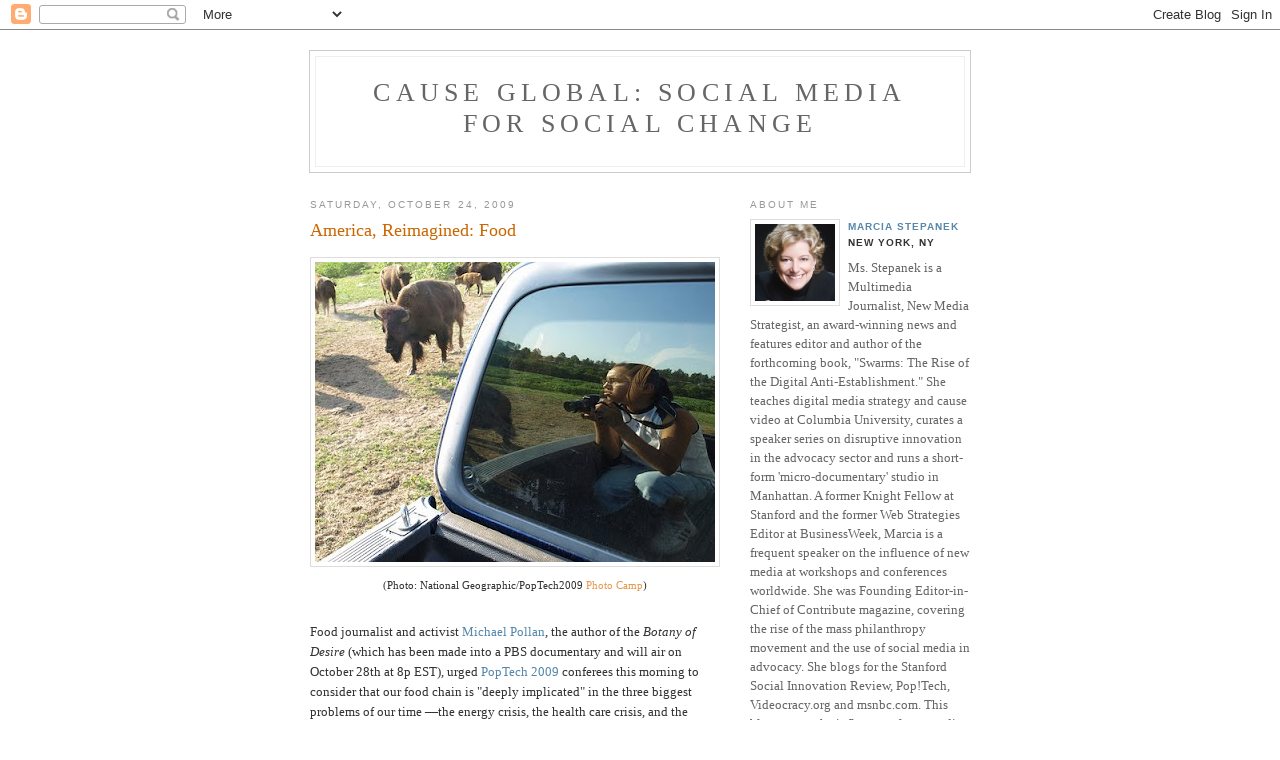

--- FILE ---
content_type: text/html; charset=UTF-8
request_url: http://causeglobal.blogspot.com/2009/10/poptech-foodrcncom.html
body_size: 9360
content:
<!DOCTYPE html PUBLIC "-//W3C//DTD XHTML 1.0 Strict//EN" "http://www.w3.org/TR/xhtml1/DTD/xhtml1-strict.dtd">

<html xmlns="http://www.w3.org/1999/xhtml" xml:lang="en" lang="en" dir="ltr">
<head>
  <title><Cause Global: Social Media for Social Change></title>

  <script type="text/javascript">(function() { (function(){function b(g){this.t={};this.tick=function(h,m,f){var n=f!=void 0?f:(new Date).getTime();this.t[h]=[n,m];if(f==void 0)try{window.console.timeStamp("CSI/"+h)}catch(q){}};this.getStartTickTime=function(){return this.t.start[0]};this.tick("start",null,g)}var a;if(window.performance)var e=(a=window.performance.timing)&&a.responseStart;var p=e>0?new b(e):new b;window.jstiming={Timer:b,load:p};if(a){var c=a.navigationStart;c>0&&e>=c&&(window.jstiming.srt=e-c)}if(a){var d=window.jstiming.load;
c>0&&e>=c&&(d.tick("_wtsrt",void 0,c),d.tick("wtsrt_","_wtsrt",e),d.tick("tbsd_","wtsrt_"))}try{a=null,window.chrome&&window.chrome.csi&&(a=Math.floor(window.chrome.csi().pageT),d&&c>0&&(d.tick("_tbnd",void 0,window.chrome.csi().startE),d.tick("tbnd_","_tbnd",c))),a==null&&window.gtbExternal&&(a=window.gtbExternal.pageT()),a==null&&window.external&&(a=window.external.pageT,d&&c>0&&(d.tick("_tbnd",void 0,window.external.startE),d.tick("tbnd_","_tbnd",c))),a&&(window.jstiming.pt=a)}catch(g){}})();window.tickAboveFold=function(b){var a=0;if(b.offsetParent){do a+=b.offsetTop;while(b=b.offsetParent)}b=a;b<=750&&window.jstiming.load.tick("aft")};var k=!1;function l(){k||(k=!0,window.jstiming.load.tick("firstScrollTime"))}window.addEventListener?window.addEventListener("scroll",l,!1):window.attachEvent("onscroll",l);
 })();</script><script type="text/javascript">function a(){var b=window.location.href,c=b.split("?");switch(c.length){case 1:return b+"?m=1";case 2:return c[1].search("(^|&)m=")>=0?null:b+"&m=1";default:return null}}var d=navigator.userAgent;if(d.indexOf("Mobile")!=-1&&d.indexOf("WebKit")!=-1&&d.indexOf("iPad")==-1||d.indexOf("Opera Mini")!=-1||d.indexOf("IEMobile")!=-1){var e=a();e&&window.location.replace(e)};
</script><meta http-equiv="Content-Type" content="text/html; charset=UTF-8" />
<meta name="generator" content="Blogger" />
<link rel="icon" type="image/vnd.microsoft.icon" href="https://www.blogger.com/favicon.ico"/>
<link rel="alternate" type="application/atom+xml" title="Cause Global: Social Media for Social Change - Atom" href="http://causeglobal.blogspot.com/feeds/posts/default" />
<link rel="alternate" type="application/rss+xml" title="Cause Global: Social Media for Social Change - RSS" href="http://causeglobal.blogspot.com/feeds/posts/default?alt=rss" />
<link rel="service.post" type="application/atom+xml" title="Cause Global: Social Media for Social Change - Atom" href="https://draft.blogger.com/feeds/962402423742010015/posts/default" />
<link rel="alternate" type="application/atom+xml" title="Cause Global: Social Media for Social Change - Atom" href="http://causeglobal.blogspot.com/feeds/373184300766552009/comments/default" />
<link rel="stylesheet" type="text/css" href="https://www.blogger.com/static/v1/v-css/1601750677-blog_controls.css"/>
<link rel="stylesheet" type="text/css" href="https://draft.blogger.com/dyn-css/authorization.css?targetBlogID=962402423742010015&zx=dd3194f9-080e-4010-b577-e821db63278e"/>


  <style type="text/css">
/*
-----------------------------------------------
Blogger Template Style
Name:     Minima
Designer: Douglas Bowman
URL:      www.stopdesign.com
Date:     26 Feb 2004
----------------------------------------------- */


body {
  background:#fff;
  margin:0;
  padding:40px 20px;
  font:x-small Georgia,Serif;
  text-align:center;
  color:#333;
  font-size/* */:/**/small;
  font-size: /**/small;
  }
a:link {
  color:#58a;
  text-decoration:none;
  }
a:visited {
  color:#969;
  text-decoration:none;
  }
a:hover {
  color:#c60;
  text-decoration:underline;
  }
a img {
  border-width:0;
  }


/* Header
----------------------------------------------- */
@media all {
  #header {
    width:660px;
    margin:0 auto 10px;
    border:1px solid #ccc;
    }
  }
@media handheld {
  #header {
    width:90%;
    }
  }
#blog-title {
  margin:5px 5px 0;
  padding:20px 20px .25em;
  border:1px solid #eee;
  border-width:1px 1px 0;
  font-size:200%;
  line-height:1.2em;
  font-weight:normal;
  color:#666;
  text-transform:uppercase;
  letter-spacing:.2em;
  }
#blog-title a {
  color:#666;
  text-decoration:none;
  }
#blog-title a:hover {
  color:#c60;
  }
#description {
  margin:0 5px 5px;
  padding:0 20px 20px;
  border:1px solid #eee;
  border-width:0 1px 1px;
  max-width:700px;
  font:78%/1.4em "Trebuchet MS",Trebuchet,Arial,Verdana,Sans-serif;
  text-transform:uppercase;
  letter-spacing:.2em;
  color:#999;
  }

/* Content
----------------------------------------------- */
@media all {
  #content {
    width:660px;
    margin:0 auto;
    padding:0;
    text-align:left;
    }
  #main {
    width:410px;
    float:left;
    }
  #sidebar {
    width:220px;
    float:right;
    }
  }
@media handheld {
  #content {
    width:90%;
    }
  #main {
    width:100%;
    float:none;
    }
  #sidebar {
    width:100%;
    float:none;
    }
  }

/* Headings
----------------------------------------------- */
h2 {
  margin:1.5em 0 .75em;
  font:78%/1.4em "Trebuchet MS",Trebuchet,Arial,Verdana,Sans-serif;
  text-transform:uppercase;
  letter-spacing:.2em;
  color:#999;
  }


/* Posts
----------------------------------------------- */
@media all {
  .date-header {
    margin:1.5em 0 .5em;
    }
  .post {
    margin:.5em 0 1.5em;
    border-bottom:1px dotted #ccc;
    padding-bottom:1.5em;
    }
  }
@media handheld {
  .date-header {
    padding:0 1.5em 0 1.5em;
    }
  .post {
    padding:0 1.5em 0 1.5em;
    }
  }
.post-title {
  margin:.25em 0 0;
  padding:0 0 4px;
  font-size:140%;
  font-weight:normal;
  line-height:1.4em;
  color:#c60;
  }
.post-title a, .post-title a:visited, .post-title strong {
  display:block;
  text-decoration:none;
  color:#c60;
  font-weight:normal;
  }
.post-title strong, .post-title a:hover {
  color:#333;
  }
.post div {
  margin:0 0 .75em;
  line-height:1.6em;
  }
p.post-footer {
  margin:-.25em 0 0;
  color:#ccc;
  }
.post-footer em, .comment-link {
  font:78%/1.4em "Trebuchet MS",Trebuchet,Arial,Verdana,Sans-serif;
  text-transform:uppercase;
  letter-spacing:.1em;
  }
.post-footer em {<b:if cond='data:blog.pageType == "item"'><span style='float: left; background: url(https://blogger.googleusercontent.com/img/b/R29vZ2xl/AVvXsEhsEWYqgpRYZuP2XvqnXJ2nzaFv3b5knXRPgdLrHO5EvU_eIC0azMKkW_K8Q_YmhKcJNa8iWueN7BjSpQPJNbgeWybcr_GNGXcldAygR4BkS4sBsCwvcsBiDznlmwTh9mjvT6Q95UKh58Io/s128/twitter-16x16.png) left no-repeat; padding-left: 20px;'><script charset='utf-8' src='http://bit.ly/javascript-api.js?version=latest&amp;login=tweettrackjs&amp;apiKey=R_7e9987b2fd13d7e4e881f9cbb168f523' type='text/javascript'/>
<script charset='utf-8' src='http://s.bit.ly/TweetAndTrack.js?v=1.01' type='text/javascript'/>
<a expr:onclick='"return TweetAndTrack.open(this, \"" + data:post.url + "\");"' href='#'>
<span style='display:none;'>I'm reading: <data:post.title/></span>Tweet this!</a></span></b:if>
  font-style:normal;
  color:#999;
  margin-right:.6em;
  }
.comment-link {
  margin-left:.6em;
  }
.post img {
  padding:4px;
  border:1px solid #ddd;
  }
.post blockquote {
  margin:1em 20px;
  }
.post blockquote p {
  margin:.75em 0;
  }


/* Comments
----------------------------------------------- */
#comments h4 {
  margin:1em 0;
  font:bold 78%/1.6em "Trebuchet MS",Trebuchet,Arial,Verdana,Sans-serif;
  text-transform:uppercase;
  letter-spacing:.2em;
  color:#999;
  }
#comments h4 strong {
  font-size:130%;
  }
#comments-block {
  margin:1em 0 1.5em;
  line-height:1.6em;
  }
#comments-block dt {
  margin:.5em 0;
  }
#comments-block dd {
  margin:.25em 0 0;
  }
#comments-block dd.comment-timestamp {
  margin:-.25em 0 2em;
  font:78%/1.4em "Trebuchet MS",Trebuchet,Arial,Verdana,Sans-serif;
  text-transform:uppercase;
  letter-spacing:.1em;
  }
#comments-block dd p {
  margin:0 0 .75em;
  }
.deleted-comment {
  font-style:italic;
  color:gray;
  }
.paging-control-container {
  float: right;
  margin: 0px 6px 0px 0px;
  font-size: 80%;
}
.unneeded-paging-control {
  visibility: hidden;
}

/* Sidebar Content
----------------------------------------------- */
#sidebar ul {
  margin:0 0 1.5em;
  padding:0 0 1.5em;
  border-bottom:1px dotted #ccc;
  list-style:none;
  }
#sidebar li {
  margin:0;
  padding:0 0 .25em 15px;
  text-indent:-15px;
  line-height:1.5em;
  }
#sidebar p {
  color:#666;
  line-height:1.5em;
  }


/* Profile
----------------------------------------------- */
#profile-container {
  margin:0 0 1.5em;
  border-bottom:1px dotted #ccc;
  padding-bottom:1.5em;
  }
.profile-datablock {
  margin:.5em 0 .5em;
  }
.profile-img {
  display:inline;
  }
.profile-img img {
  float:left;
  padding:4px;
  border:1px solid #ddd;
  margin:0 8px 3px 0;
  }
.profile-data {
  margin:0;
  font:bold 78%/1.6em "Trebuchet MS",Trebuchet,Arial,Verdana,Sans-serif;
  text-transform:uppercase;
  letter-spacing:.1em;
  }
.profile-data strong {
  display:none;
  }
.profile-textblock {
  margin:0 0 .5em;
  }
.profile-link {
  margin:0;
  font:78%/1.4em "Trebuchet MS",Trebuchet,Arial,Verdana,Sans-serif;
  text-transform:uppercase;
  letter-spacing:.1em;
  }


/* Footer
----------------------------------------------- */
#footer {
  width:660px;
  clear:both;
  margin:0 auto;
  }
#footer hr {
  display:none;
  }
#footer p {
  margin:0;
  padding-top:15px;
  font:78%/1.6em "Trebuchet MS",Trebuchet,Verdana,Sans-serif;
  text-transform:uppercase;
  letter-spacing:.1em;
  }


/* Feeds
----------------------------------------------- */
#blogfeeds {
  }
#postfeeds {
  }
  </style>

<meta name='google-adsense-platform-account' content='ca-host-pub-1556223355139109'/>
<meta name='google-adsense-platform-domain' content='blogspot.com'/>
<!-- --><style type="text/css">@import url(https://www.blogger.com/static/v1/v-css/navbar/3334278262-classic.css);
div.b-mobile {display:none;}
</style>

</head>

<body><script type="text/javascript">
    function setAttributeOnload(object, attribute, val) {
      if(window.addEventListener) {
        window.addEventListener('load',
          function(){ object[attribute] = val; }, false);
      } else {
        window.attachEvent('onload', function(){ object[attribute] = val; });
      }
    }
  </script>
<div id="navbar-iframe-container"></div>
<script type="text/javascript" src="https://apis.google.com/js/platform.js"></script>
<script type="text/javascript">
      gapi.load("gapi.iframes:gapi.iframes.style.bubble", function() {
        if (gapi.iframes && gapi.iframes.getContext) {
          gapi.iframes.getContext().openChild({
              url: 'https://draft.blogger.com/navbar/962402423742010015?origin\x3dhttp://causeglobal.blogspot.com',
              where: document.getElementById("navbar-iframe-container"),
              id: "navbar-iframe"
          });
        }
      });
    </script>

<div id="header">

  <h1 id="blog-title">
    <a href="http://causeglobal.blogspot.com/">
	Cause Global: Social Media for Social Change
	</a>
  </h1>
  <p id="description"></p>

</div>

<!-- Begin #content -->
<div id="content">


<!-- Begin #main -->
<div id="main"><div id="main2">



    
  <h2 class="date-header">Saturday, October 24, 2009</h2>
  

  
     
  <!-- Begin .post -->
  <div class="post"><a name="373184300766552009"></a>
         
    <h3 class="post-title">
	 
	 America, Reimagined: Food
	 
    </h3>
    

	         <div class="post-body">
	<div>
      <div style="clear:both;"></div><a onblur="try {parent.deselectBloggerImageGracefully();} catch(e) {}" href="https://blogger.googleusercontent.com/img/b/R29vZ2xl/AVvXsEg9Zt5K4M85HYsgtBO7_U-PVItrlnP2WtVPzaDVPVyu7SiUXkZP7gXJdgvdTG_dFy9Cs0Y3DRYe37illra5FJjYhjkNFqmm33gUkHiHsYIWEFFhDiE4-mRCj099qNz1dei1G4oo0aaXyR8/s1600-h/4009291092_31b567d73b.jpg"><img style="margin: 0px auto 10px; display: block; text-align: center; cursor: pointer; width: 400px; height: 300px;" src="https://blogger.googleusercontent.com/img/b/R29vZ2xl/AVvXsEg9Zt5K4M85HYsgtBO7_U-PVItrlnP2WtVPzaDVPVyu7SiUXkZP7gXJdgvdTG_dFy9Cs0Y3DRYe37illra5FJjYhjkNFqmm33gUkHiHsYIWEFFhDiE4-mRCj099qNz1dei1G4oo0aaXyR8/s400/4009291092_31b567d73b.jpg" alt="" id="BLOGGER_PHOTO_ID_5396202222097663890" border="0" /></a><span class="Apple-style-span" style="line-height: 20px;font-size:85%;" ><div style="text-align: center;"><span class="Apple-style-span"><span class="Apple-style-span">(Photo: National Geographic/PopTech2009 </span></span><a href="http://poptech.org/PhotoCamp/" style="color: rgb(230, 153, 77); text-decoration: none;"><span class="Apple-style-span"><span class="Apple-style-span">Photo Camp</span></span></a><span class="Apple-style-span"><span class="Apple-style-span">)</span></span></div></span><div><br /><div>Food journalist and activist <a href="http://www.michaelpollan.com/">Michael Pollan</a>, the author of the <i>Botany of Desire</i> (which has been made into a PBS documentary and will air on October 28th at 8p EST), urged <a href="http://www.poptech.org/conferences/">PopTech 2009</a> conferees this morning to consider that our food chain is "deeply implicated" in the three biggest problems of our time —the energy crisis, the health care crisis, and the climate crisis. Twenty percent of the fossil fuel we burn in America, he said, is used to feed ourselves; $500 billion in health care costs are used to treat diseases linked to the American diet, and one-third of greenhouse gases are produced by the food system. "This is not a good picture nor a very happy meal,"  he said. "If we can get the food system to become less reliant on oil and more dependent on the sun, we can help to solve all three of these problems."</div><div><div><i><br /></i></div><div>To be sure, our current food production system is the most productive in the world, Pollan said: pre-WWII, a single farmer could feed 20 people. Post-war, that same farmer could feed 150. Similarly, in 1910, Americans spent a quarter of their incomes to feed themselves and their families.  Today, it's less than 10 percent—less than anywhere else in the world. But Pollan says all of this cheap food has come at a cost, and rattled off some statistics. Americans are eating 500 more calories than they used to and are about 17 pounds fatter, on average. One-third of them are obese, and one in three people born in 2000 will get type II diabetes, which can cut as much as seven years off the average life span. "This generation, the one born in 2000, will be the first in American history to have a shorter life expectancy than their parents," he said. </div><div><br /></div><div>But there are bright spots. Pollan referred to <a href="http://en.wikipedia.org/wiki/Joel_Salatin">Joel Salatin</a>, a visionary farmer in Virginia who is managing what Pollan called a "post-industrial farm" that's based on a sophisticated understanding of how plants, animals and weather interact and uses a complex rotation system for the plants and animals that creates a localized food chain wherein each member of that chain plays a valuable role for the others. "The sun feeds the grass, the grass feeds the cattle, who can digest it; the cattle feed the chickens; the chickens feed the grasses and the animals are feeding us," Pollan says. "...For every calorie going into the system, there are hundreds, if not thousands, coming out." </div><div><br /></div><div>Pollan called for new legislative and regulatory policies "which have the interests of eaters and farmers equally in mind" and called for a wide-scale movement to fight agri-business interests that make money from the present system. "We (as individuals) are deeply implicated in this system," he said. "We expect food to be fast, cheap, and easy. Unless we make changes in our own behavior and start voting with our forks, this isn't going to happen."</div><div><br /></div><div>In the meantime, Pollan said, Americans can do three additional things to help change the system: First, plant a garden. ["If you invest $70 in a home garden you can yield $600 worth of produce per year," he says.] Second, get back in the kitchen and cook. Gain control of the food you eat by making it yourself and involving your families. And third? Stop eating in front of the television and the computer and inside your car. "Food isn't fuel, it's about communion," he said, and Americans should work harder to "bring back the meal as the sacred communal activity that it is."</div><div><br /></div><div>"I don't know what our food system is going to look like in 5-10 years," Pollan said, "but I'm confident it's going to change. What we have right now is unsustainable."</div><div><span class="Apple-style-span"  style="font-size:small;"><br /></span></div><div><span style="font-size:85%;"><i><b><span class="Apple-style-span">--By Marcia Stepanek</span></b></i></span></div><div><br /></div><div> </div></div></div><div style="clear:both; padding-bottom:0.25em"></div><p class="blogger-labels">Labels: <a rel='tag' href="http://causeglobal.blogspot.com/search/label/joel%20salatin">joel salatin</a>, <a rel='tag' href="http://causeglobal.blogspot.com/search/label/marcia%20stepanek">marcia stepanek</a>, <a rel='tag' href="http://causeglobal.blogspot.com/search/label/michael%20pollan">michael pollan</a>, <a rel='tag' href="http://causeglobal.blogspot.com/search/label/poptech2009">poptech2009</a>, <a rel='tag' href="http://causeglobal.blogspot.com/search/label/sustainable%20agriculture">sustainable agriculture</a>, <a rel='tag' href="http://causeglobal.blogspot.com/search/label/the%20botany%20of%20desire">the botany of desire</a></p>
    </div>
    </div>
    
    <p class="post-footer">
      <em>posted by Marcia Stepanek at 
    <a class="post-footer-link" href="http://causeglobal.blogspot.com/2009/10/poptech-foodrcncom.html" title="permanent link"> 11:20 AM </a></em>
        <span class="item-action"><a href="https://draft.blogger.com/email-post/962402423742010015/373184300766552009" title="Email Post"><img class="icon-action" alt="" src="https://resources.blogblog.com/img/icon18_email.gif" height="13" width="18"/></a></span><span class="item-control blog-admin pid-110901575"><a style="border:none;" href="https://draft.blogger.com/post-edit.g?blogID=962402423742010015&postID=373184300766552009&from=pencil" title="Edit Post"><img class="icon-action" alt="" src="https://resources.blogblog.com/img/icon18_edit_allbkg.gif" height="18" width="18"></a></span>
    </p>
  
  </div>
  <!-- End .post -->
  
  
  
  <!-- Begin #comments -->
 
  <div id="comments">

	<a name="comments"></a>
    <h4>3 Comments:</h4>
    <dl id="comments-block">
      
      
        <dt class="comment-poster" id="c6159622701281876364"><a name="c6159622701281876364"></a>
          <span style="line-height:16px" class="comment-icon anon-comment-icon"><img src="https://resources.blogblog.com/img/anon16-rounded.gif" alt="Anonymous" style="display:inline;" /></span>&nbsp;<a href="http://cocreatr.typepad.com/everyone_is_a_beginner_or/2009/06/food-could-be-defined-as-choices-made-for-you-.html" rel="nofollow">CoCreatr</a> said...
        </dt>
        <dd class="comment-body">
          <p>Thanks for the write-up. Came here by retweeting and looking for sources to verify. <br /><br />@Thandelike: Shocker--&gt; @frogdesign: Michael Pollan: vegan In a hummer has less of a carbon footprint than meat eater in a prius #poptech<br /><br />Why is it so hard to <i>make changes in our own behavior and start voting with our forks</i>?<br /><br />Posted a while ago: Food could be defined as &quot;Choices made for you!&quot; (link above)</p>
        </dd>
        <dd class="comment-timestamp"><a href="http://causeglobal.blogspot.com/2009/10/poptech-foodrcncom.html?showComment=1256440321320#c6159622701281876364" title="comment permalink">October 24, 2009 at 11:12 PM</a>
          <span class="item-control blog-admin pid-464665521"><a style="border:none;" href="https://draft.blogger.com/comment/delete/962402423742010015/6159622701281876364" title="Delete Comment" ><span class="delete-comment-icon">&nbsp;</span></a></span>
        </dd>
      
        <dt class="comment-poster" id="c3566034639603485414"><a name="c3566034639603485414"></a>
          <span style="line-height:16px" class="comment-icon blogger-comment-icon"><img src="https://resources.blogblog.com/img/b16-rounded.gif" alt="Blogger" style="display:inline;" /></span>&nbsp;<a href="https://draft.blogger.com/profile/07151805149528410192" rel="nofollow">Unknown</a> said...
        </dt>
        <dd class="comment-body">
          <p>Another aspect of the food debate that wasn&#39;t touched upon today is the role of retail stores. Pollan&#39;s historic debate with Whole Foods CEO Mackey was captured by Social Innovation Conversations, an<a href="http://sic.conversationsnetwork.org/shows/detail3234.html" rel="nofollow"> educational podcast delivering audio lectures</a> to raise awareness about important global issues.<br /><br />Michael Pollan made an additional comment during the Q&amp;A session about strategies to feed the growing worldwide population, and more specifically addressing the needs of the African people.<br /><br />He said that &quot;hooking another continent on a fossil fuel dependent agriculture system right now seems the height of irresponsibility.&quot;<br /><br />Can we feed the world without industrialized agriculture? In this <a href="http://bit.ly/3CTXFV" rel="nofollow">article</a> Pollan points out that we are not doing it WITH it:</p>
        </dd>
        <dd class="comment-timestamp"><a href="http://causeglobal.blogspot.com/2009/10/poptech-foodrcncom.html?showComment=1256448067301#c3566034639603485414" title="comment permalink">October 25, 2009 at 1:21 AM</a>
          <span class="item-control blog-admin pid-375787253"><a style="border:none;" href="https://draft.blogger.com/comment/delete/962402423742010015/3566034639603485414" title="Delete Comment" ><span class="delete-comment-icon">&nbsp;</span></a></span>
        </dd>
      
        <dt class="comment-poster" id="c3836244431315382914"><a name="c3836244431315382914"></a>
          <span style="line-height:16px" class="comment-icon blogger-comment-icon"><img src="https://resources.blogblog.com/img/b16-rounded.gif" alt="Blogger" style="display:inline;" /></span>&nbsp;<a href="https://draft.blogger.com/profile/00890455075715762494" rel="nofollow">Marcia Stepanek</a> said...
        </dt>
        <dd class="comment-body">
          <p>Great comments, thanks. I was also struck by his suggestion that organic food might be &quot;cleaner&quot; but how it can also leave a large carbon footprint.</p>
        </dd>
        <dd class="comment-timestamp"><a href="http://causeglobal.blogspot.com/2009/10/poptech-foodrcncom.html?showComment=1256479267766#c3836244431315382914" title="comment permalink">October 25, 2009 at 10:01 AM</a>
          <span class="item-control blog-admin pid-110901575"><a style="border:none;" href="https://draft.blogger.com/comment/delete/962402423742010015/3836244431315382914" title="Delete Comment" ><span class="delete-comment-icon">&nbsp;</span></a></span>
        </dd>
      
      
    </dl>
		<p class="comment-timestamp">
      <a class="comment-link" href="https://draft.blogger.com/comment/fullpage/post/962402423742010015/373184300766552009">Post a Comment</a>
    </p>
    <p id="postfeeds">Subscribe to Post Comments [<a target="_blank" href="http://causeglobal.blogspot.com/feeds/373184300766552009/comments/default" type="application/atom+xml">Atom</a>]</p>
  
    


		<p class="comment-timestamp">
	<a href="http://causeglobal.blogspot.com/">&lt;&lt; Home</a>
    </p>
    </div>



  <!-- End #comments -->


</div></div>
<!-- End #main -->







<!-- Begin #sidebar -->
<div id="sidebar"><div id="sidebar2">
  
  
  <!-- Begin #profile-container -->

   <div id="profile-container"><h2 class="sidebar-title">About Me</h2>
<dl class="profile-datablock"><dt class="profile-img"><a href="https://draft.blogger.com/profile/00890455075715762494"><img src="//blogger.googleusercontent.com/img/b/R29vZ2xl/AVvXsEjIVJpfuMLy7nl-Jbf8s6lfZJl28PfAU0gmhCTF3qU1-Uu02LpU5zx0f2v3eGwXouUYFRo27RP407sIQTD6Cga0hiir35Vd0iotUP_V3PFQnl739bXTuG79xFzt-agsjbw/s220/Screen+Shot+2016-07-08+at+4.24.43+AM.png" width="80" height="77" alt="My Photo"></a></dt>
<dd class="profile-data"><strong>Name:</strong> <a rel="author" href="https://draft.blogger.com/profile/00890455075715762494"> Marcia Stepanek </a></dd>
<dd class="profile-data"><strong>Location:</strong>  New York, NY </dd></dl>
<p class="profile-textblock">Ms. Stepanek is a Multimedia Journalist, New Media Strategist, an award-winning news and features editor and author of the forthcoming book, "Swarms: The Rise of the Digital Anti-Establishment." She teaches digital media strategy and cause video at Columbia University, curates a speaker series on disruptive innovation in the advocacy sector and runs a short-form 'micro-documentary' studio in Manhattan. A former Knight Fellow at Stanford and the former Web Strategies Editor at BusinessWeek, Marcia is a frequent speaker on the influence of new media at workshops and conferences worldwide. She was Founding Editor-in-Chief of Contribute magazine, covering the rise of the mass philanthropy movement and the use of social media in advocacy. She blogs for the Stanford Social Innovation Review, Pop!Tech, Videocracy.org and msnbc.com.

This blog covers the influence of new media on popular culture, business innovation, social change advocacy, and the workplace.</p>
<p class="profile-link"><a rel="author" href="https://draft.blogger.com/profile/00890455075715762494">View my complete profile</a></p></div>
   
  <!-- End #profile -->
    
        

  
  <h2 class="sidebar-title">Previous Posts</h2>
    <ul id="recently">
    
        <li><a href="http://causeglobal.blogspot.com/2009/10/america-reimagined-social-media.html">America, Reimagined: Social Media</a></li>
     
        <li><a href="http://causeglobal.blogspot.com/2009/10/america-reimagined.html">America, Reimagined</a></li>
     
        <li><a href="http://causeglobal.blogspot.com/2009/10/dolphin-hunts.html">Dolphin Hunting</a></li>
     
        <li><a href="http://causeglobal.blogspot.com/2009/10/hot-streak.html">Hot Streak</a></li>
     
        <li><a href="http://causeglobal.blogspot.com/2009/10/social-enterprise-elitism.html">Social Enterprise Elitism</a></li>
     
        <li><a href="http://causeglobal.blogspot.com/2009/10/catalysts.html">Catalysts</a></li>
     
        <li><a href="http://causeglobal.blogspot.com/2009/10/learning-to-forget.html">Machine Rule</a></li>
     
        <li><a href="http://causeglobal.blogspot.com/2009/10/slow.html">Slow</a></li>
     
        <li><a href="http://causeglobal.blogspot.com/2009/09/heat4.html">Heat4</a></li>
     
        <li><a href="http://causeglobal.blogspot.com/2009/09/heat3.html">Heat3</a></li>
     
  </ul>
    

      
  
  <!--
  <p>This is a paragraph of text that could go in the sidebar.</p>
  -->
  


</div></div>
<!-- End #sidebar -->


</div>
<!-- End #content -->



<!-- Begin #footer -->
<div id="footer"><hr />
  <p><!--This is an optional footer. If you want text here, place it inside these tags, and remove this comment. -->&nbsp;</p>

</div>
<!-- End #footer -->



</body>
</html>